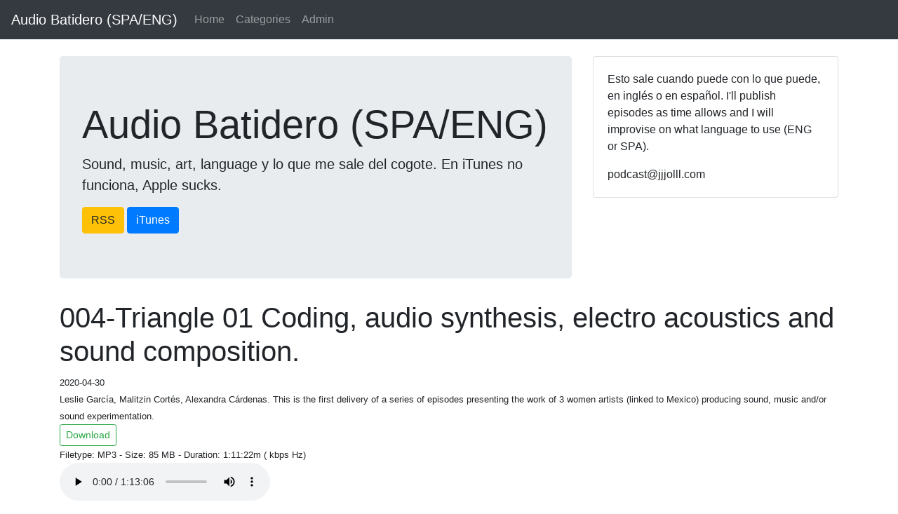

--- FILE ---
content_type: text/html; charset=UTF-8
request_url: http://jjjolll.com/podcast/index.php?name=2020-04-13-20200415EP04Triangle01.mp3
body_size: 1403
content:
<!DOCTYPE html>
<html>

<head>
    <title>Audio Batidero (SPA/ENG)</title>
    <link rel="stylesheet" href="themes/default/style/bootstrap.css">
    <meta charset="utf-8">
    <meta name="viewport" content="width=device-width, initial-scale=1.0">
    <link rel="shortcut icon" type="image/x-icon" href="favicon.ico">
</head>

<body>
    <script type="text/javascript" src="themes/default/js/jquery.js"></script>
<script type="text/javascript" src="themes/default/js/popper.js"></script>
<script type="text/javascript" src="themes/default/js/bootstrap.js"></script><nav class="navbar navbar-expand-lg navbar-dark bg-dark">
    <a class="navbar-brand" href="index.php">Audio Batidero (SPA/ENG)</a>
    <button class="navbar-toggler" type="button" data-toggle="collapse" data-target="#navbarNav" aria-controls="navbarNav" aria-expanded="false" aria-label="Toggle navigation">
        <span class="navbar-toggler-icon"></span>
    </button>
    <div class="collapse navbar-collapse" id="navbarNav">
        <ul class="navbar-nav">
            <li class="nav-item">
                <a class="nav-link" href="index.php">Home</a>
            </li>
                            <li class="nav-item">
                    <a class="nav-link" href="categories.php">Categories</a>
                </li>
                        <li class="nav-item">
                <a class="nav-link" href="admin/">Admin</a>
            </li>
        </ul>
    </div>
</nav>    <br>
    <div class="container">
        <div class="row">
    <div class="col-lg-8">    <div class="jumbotron">
        <h1 class="display-4">Audio Batidero (SPA/ENG)</h1>
        <p class="lead">Sound, music, art, language y lo que me sale del cogote. En iTunes no funciona, Apple sucks. </p>
        <a class="btn btn-warning" href="external.php?name=RSS">RSS</a> <a class="btn btn-primary" href="external.php?name=iTunes">iTunes</a>     </div>
</div>

    <div class="col-lg-4">
        <div class="card">
            <div class="card-body">
                <p>Esto sale cuando puede con lo que puede, en inglés o en español. I'll publish episodes as time allows and I will improvise on what language to use (ENG or SPA).</p> podcast@jjjolll.com 
            </div>
        </div>
    </div></div>        <div class="row">
            <div class="col-lg-12">  <h1>004-Triangle 01 Coding, audio synthesis, electro acoustics and sound composition. </h1>  <small>2020-04-30</small><br>  <small>Leslie García, Malitzin Cortés, Alexandra Cárdenas. This is the first delivery of a series of episodes presenting the work of 3 women artists (linked to Mexico) producing sound, music and/or sound experimentation.</small><br>  <a class="btn btn-outline-success btn-sm" href="media/2020-04-13-20200415EP04Triangle01.mp3">Download</a><br>  <small>Filetype: MP3
                - Size: 85 MB - Duration: 1:11:22m ( kbps  Hz)</small><br>  <audio controls>      <source src="media/2020-04-13-20200415EP04Triangle01.mp3" type="audio/mpeg">  </audio></div>        </div>
        <nav>  <ul class="pagination">  <li class="page-item"><a class="page-link" href="index.php?page=1">1</a></li>  </ul></nav>        <hr>
        <p>Powered by <a href="http://podcastgenerator.net">Podcast Generator</a>, an open source podcast publishing solution | Theme based on <a href="https://getbootstrap.org">Bootstrap</a></p>
    </div>
</body>

</html>